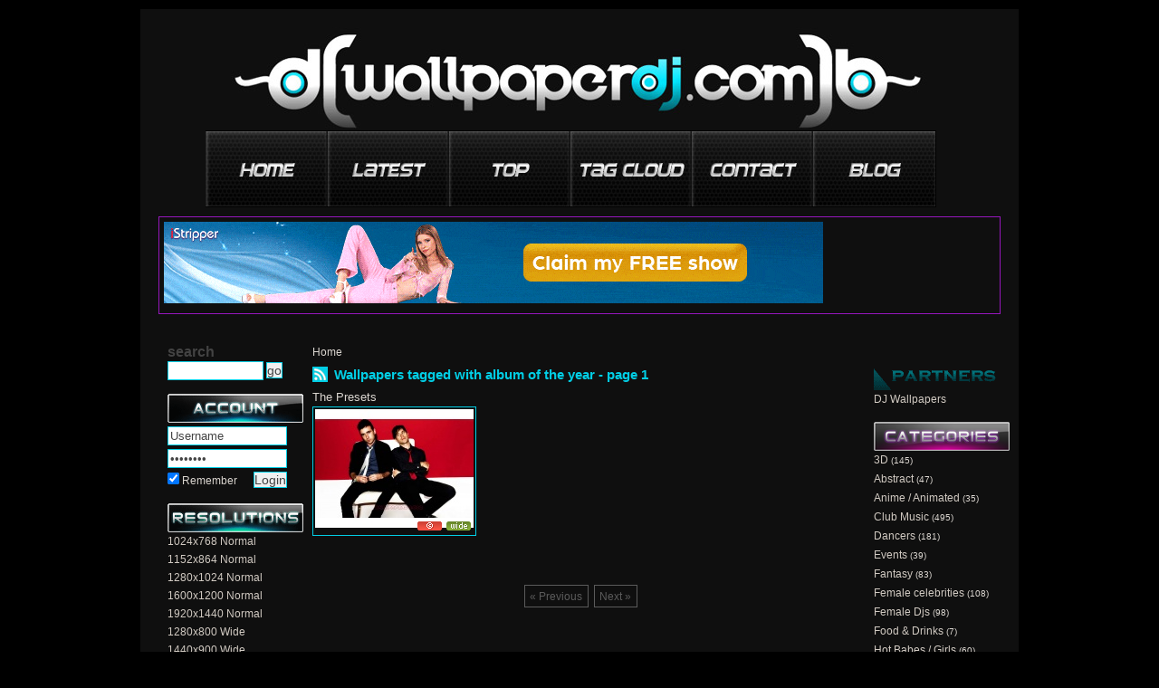

--- FILE ---
content_type: text/html; charset=utf-8;
request_url: https://wallpaperdj.com/tag/album_of_the_year.html
body_size: 3271
content:
<!DOCTYPE html>
<html lang="en">
<!-- Microdata markup added by Google Structured Data Markup Helper. -->
<html xmlns="http://www.w3.org/1999/xhtml" xmlns:fb="http://www.facebook.com/2008/fbml">
<head>
<meta http-equiv="Content-Type" content="text/html; charset=utf-8" />

<title>Music Wallpapers tagged with album of the year</title>
<meta name="description" content="Music and dance wallpapers that where tagged with album of the year" />
<meta name="keywords" content="album of the year, wallpapers, music, dance, art, photo, freestyle, keyword, fashion, club" />
<meta name="distribution" content="Global" />
<link rel="shortcut icon" href="/templates/2011/images/favicon.ico" />
<meta name="rating" content="General" />
<meta name="author" content="Wallpaper Dj | Trance and Electronic Music wallpapers" />
<meta name="language" content="en-us" />
<meta name="robots" content="index,follow" />
<meta name="google-site-verification" content="aMS9tuAef35zg8w9gRMg7bR9KemscPWpBNUZv20YWYw" />
<meta property="og:title" content="Music Wallpapers tagged with album of the year"/>
<meta property="og:description" content="Music and dance wallpapers that where tagged with album of the year" />
<meta http-equiv="Content-Style-Type" content="text/css" />
<meta http-equiv="Content-Script-Type" content="text/javascript" />
<meta name="viewport" content="width=device-width, initial-scale=1, shrink-to-fit=no">
<meta http-equiv="Content-Security-Policy" content="upgrade-insecure-requests">
<link rel="alternate" href="/rss" type="application/rss+xml" title="Music Wallpapers tagged with album of the year RSS" id="gallery" />

<style type="text/css" media="all">body{background-color:#000000;color:#dbd6d0;}a:link,a:visited,a:hover{color:#dbd6d0;}a:hover{color:#04cce3;}.thumb a:hover,.wallpaper-thumb:hover{border:1px solid#04cce3;}.thumb_img{width:175px;height:131px;}h1{color:#02cee5;}.container_inside,.content{background-color:#0f0f0f;}.menu{background-color:#02cee5;border:1px solid#02cee5;}.menu a,.menu a:visited{color:#dbd6d0;}.menu a:hover{color:#dbd6d0;}.transMenu .items{border:1px solid#02cee5;}.left-panel,.right-panel{background-color:transparent;}.left-panel a:link,.left-panel a:visited,.right-panel a:link,.right-panel a:visited{color:#d1cac2;}.left-panel a:hover,.right-panel a:hover{color:#04cce3;}.transMenu .item.hover{background-color:#dbd6d0;}.input-text,.input-textarea,.input-text-short,.input-other,.button,.thumb a,.wallpaper-thumb{border:1px solid#02cee5;}.wallpaper-resolutions a:hover{background-color:#04cce3;color:#0f0f0f;}div#transmenu a:link,div#transmenu a:visited{color:#dbd6d0;background-color:#02cee5;}.transMenu .item{color:#dbd6d0;}.transMenu .item.hover{color:#dbd6d0;}.rss-back{background-color:#02cee5;}.logo-back{background-color:#02cee5;}ul.wallpapers li.wall{width:177px;height:186px;}.thumb_img{width:175px;height:131px;}</style>
<link rel="stylesheet" href="/templates/2011/style.css" type="text/css" />
<script type="text/javascript">
	var webPath = '/';
	var fullWebPath = 'https://wallpaperdj.com/';
	var MENU_BACKGROUND_COLOR = '#02cee5';
</script>


<script type="text/javascript" src="/js/mootools-1.2-core-yc.js"></script>
<script type="text/javascript" src="/js/mootools-1.2-more.js"></script>
<script type="text/javascript" src="/js/xmlhttprequest.js"></script>
<script type="text/javascript" src="/js/lazysizes.min.js" async=""></script>
<script type="text/javascript" src="/js/rating.js"></script>
<script type="text/javascript" src="/js/global.js"></script>
<script src="https://ajax.googleapis.com/ajax/libs/jquery/3.3.1/jquery.min.js"></script>
<script type="text/javascript" src="/js/behavior.js"></script>
<!--[if IE 6]><link rel="stylesheet" type="text/css" href="/templates/2011/ie6.css" media="screen" /><![endif]-->
<!--[if IE]><link rel="stylesheet" type="text/css" href="/templates/2011/ie.css" media="screen" /><![endif]-->
<script type="text/javascript">
var siteErrors= '';
var siteSuccess= '';
var siteNotices= '';
</script>

<script src="/js/roar.js" type="text/javascript" charset="utf-8"></script>
<link rel="stylesheet" href="/js/roar.css" type="text/css" />
<script src="/js/textboxlist.js" type="text/javascript" charset="utf-8"></script>
<script src="/js/facebooklist.js" type="text/javascript" charset="utf-8"></script>



</head>
<body itemscope itemtype="https://schema.org/WebPage">
<meta itemprop="name" content="Music Wallpapers tagged with album of the year" />
<meta itemprop="description" content="Music and dance wallpapers that where tagged with album of the year" />
<body>

<div id="notifyBox" style="display:none;">
	<div id="errors"></div>
	<div id="success"></div>
	<div id="notices"></div>
	<div class="drawerDown"></div>
</div>

<div id="body">
  <div class="top-header"></div>
  <div class="container" id="container">
    <div class="container_right">
      <div class="container_inside">
        	<div id="ie_background"></div>
            
<div id="header">
	<div class="logo">
		<div class="logo-back">
			<a href="/" title="Wallpaper Dj | Trance and Electronic Music wallpapers"><span class="logo-img" title="Wallpaper Dj | Trance and Electronic Music wallpapers"></span></a>
		</div>
		<a href="/" title="Wallpaper Dj | Trance and Electronic Music wallpapers"><span class="logo-text">Wallpaper Dj | Trance and Electronic Music wallpapers</span></a>
				
        
	</div>
    	
		<div id="holder">
    
    	<ul id="menu">
        	
            <li id="button01"><a href="/" title="home"><img src="images/0015_nav_btn01.png" width="134" height="99" alt="home" /></a></li>
            <li id="button02"><a href="/latest_wallpapers.html" title="new wallpapers"><img src="images/0015_nav_btn02.png" width="134" height="99" alt="new wallpapers" /></a></li>
            <li id="button03"><a href="/top_wallpapers.html" title="top wallpapers"><img src="images/0015_nav_btn03.png" width="134" height="99" alt="top view wallpapers" /></a></li>
            <li id="button04"><a href="/tag-cloud.html" title="tag cloud"><img src="images/0015_nav_btn04.png" width="134" height="99" alt="tag cloud" /></a></li>
            <li id="button05"><a href="/contact.html" title="contact page"><img src="images/0015_nav_btn05.png" width="134" height="99" alt="contact page" /></a></li>
			<li id="button06"><a href="/top_view_wallpapers.html" title="top dj"><img src="images/0015_nav_btn06.png" width="134" height="99" alt="top dj" /></a></li>
            
        </ul>
    	
    </div>
 	
	<div class="top-menu-ads">	
	<a href="https://slkmis.com/?p=28&s=61193&pp=91&v=0" target="_blank" rel="follow"> <img src="//b.lksbnrs.com/12397.gif" alt="hot girl striptease sexy nude poledance desktop stripper" height="90" width="728"> </a>

	</div>
		



            <div class="content_background"> <br />
<div id="left-panel" class="left-panel">
    <div class="side-header">search</div>
<ul class="side-panel">	
<li>

<script type="text/javascript">
<!--
function searchSubmit(obj)
{
    obj.q.value = obj.q.value.replace('?', '');
    window.location = obj.action + '?q='+encodeURIComponent(obj.q.value)+'';
    return false;
}
-->
</script>

<form name="searchForm" action="/search.html" method="get" onsubmit="return searchSubmit(this);">
    <input name="q" class="input-text" style="width:100px; margin-right:3px;" /><input type="submit" class="button" value="go" />
</form>
</li>
</ul>


<div class="side-header9">login</div>

<ul class="side-panel">	
    <li>
    <form name="loginBox" action="/login.html" method="post">
        
            <ul>
                <li><input class="input-text small" type="text" name="username" id="loginUsername" value="Username" /></li>
                <li><input class="input-text small" type="password" name="password" value="Password" id="loginPassword" /></li>
                <li>
                    <div style="float:left; width:80px;">
                        <input type="checkbox" name="remember_me" id="remember_me_right" value="1" checked="checked" />
                        <label class="label-author" for="remember_me_right">Remember</label>
                    </div>
                    <input type="submit" class="button" name="login" style="float:right; margin-right:8px;" value="Login" />
                </li>
            </ul>
       
    </form>
    	<div class="reset"></div>
    </li>
</ul>


<div class="side-header3">resolutions</div>
<ul class="side-panel categories">	
            	        	        	        	        <li><a href="/1024x768-wallpapers-r.html">1024x768 Normal</a>
	        
	        </li>
      	            	        	        	        	        <li><a href="/1152x864-wallpapers-r.html">1152x864 Normal</a>
	        
	        </li>
      	            	        	        	        	        <li><a href="/1280x1024-wallpapers-r.html">1280x1024 Normal</a>
	        
	        </li>
      	            	        	        	        	        <li><a href="/1600x1200-wallpapers-r.html">1600x1200 Normal</a>
	        
	        </li>
      	            	        	        	        	        <li><a href="/1920x1440-wallpapers-r.html">1920x1440 Normal</a>
	        
	        </li>
      	            	        	        	        	            	            	            
	        	        <li><a href="/1280x800_wide-wallpapers-r.html">1280x800 Wide</a>
	        
	        </li>
      	            	        	        	        	            	            	            
	        	        <li><a href="/1440x900_wide-wallpapers-r.html">1440x900 Wide</a>
	        
	        </li>
      	            	        	        	        	            	            	            
	        	        <li><a href="/1680x1050_wide-wallpapers-r.html">1680x1050 Wide</a>
	        
	        </li>
      	            	        	        	        	            	            	            
	        	        <li><a href="/1920x1200_wide-wallpapers-r.html">1920x1200 Wide</a>
	        
	        </li>
      	            	        	        	        	            	            	            
	        	        <li><a href="/2560x1600_wide-wallpapers-r.html">2560x1600 Wide</a>
	        
	        </li>
      	            	        	        	        	            	            	            
	        	        <li><a href="/1280x720_hd-wallpapers-r.html">1280x720 HD</a>
	        
	        </li>
      	            	        	        	        	            	            	            
	        	        <li><a href="/1366x768_hd-wallpapers-r.html">1366x768 HD</a>
	        
	        </li>
      	            	        	        	        	            	            	            
	        	        <li><a href="/1600x900_hd-wallpapers-r.html">1600x900 HD</a>
	        
	        </li>
      	            	        	        	        	            	            	            
	        	        <li><a href="/1920x1080_hd-wallpapers-r.html">1920x1080 HD</a>
	        
	        </li>
      	    	
	

</ul>	

</div>

			              <div class="content" id="content">
                <div class="breadCrumbs"><a href="/" title="Home">Home</a></div>
                                    
                				<div class="rss-back"><a href="/rss/tag/album_of_the_year" title="Wallpapers tagged with album of the year RSS"><span class="rss-image" title="Wallpapers tagged with album of the year RSS"></span></a></div><h1 style="width:560px;">Wallpapers tagged with album of the year - page 1</h1>

<ul class="wallpapers">

	<li class="wall" >
	<div class="item_title">
		<a href="/the_presets-wallpapers.html">The Presets</a>
	</div>
		<div class="thumb"><a href="/the_presets-wallpapers.html"><img src="/thumbs/the_presets-t1.jpg" width="270" height="203" alt="The Presets"  class="thumb_img" /><span class="mini-tags"><span class="tag-wide tips" title="The Presets :: Wide Wallpaper"></span><span class="tag-author tips" title="The Presets :: Original Wallpaper"></span></span></a></div>
	    <div style="float:right;"> 
                </div>
</li>	
<li class="reset"></li>
</ul>
<div class="reset"></div>

<div class="pagination"><span class="disabled">&#171; Previous</span><span class="disabled">Next &#187;</span></div>

<div class="reset"></div>				<br class="reset" clear="all" />
                 </div>
              <br />

<div class="right-panel">
	

<div class="side-header10">partners</div>
<ul class="side-panel">



            <li><a target="_blank"  href="http://wallpaperdj.us" title="DJ Wallpapers">DJ Wallpapers</a></li>
    </ul>


<div class="side-header6">categories</div>
        <ul class="side-panel categories">
                                                                                                                                                                <li style="padding-left:0px;"><a href="/3d-desktop-wallpapers.html">3D</a> <small>(145)</small></li>                                                                                                                                                                                                                                                                                                                                                                                                                                                                                                                                                                                                    <li style="padding-left:0px;"><a href="/abstract-desktop-wallpapers.html">Abstract</a> <small>(47)</small></li>                                                                                                                                                                                                                                                                                                                                                                                                                                                                                                                                                                                        <li style="padding-left:0px;"><a href="/anime___animated-desktop-wallpapers.html">Anime / Animated</a> <small>(35)</small></li>                                                                                                                                                                                                                                                                                                                    <li style="padding-left:0px;"><a href="/club_music-desktop-wallpapers.html">Club Music</a> <small>(495)</small></li>                                                                                                                                                                            <li style="padding-left:0px;"><a href="/dancers-desktop-wallpapers.html">Dancers</a> <small>(181)</small></li>                                                                                                                                                                            <li style="padding-left:0px;"><a href="/events-desktop-wallpapers.html">Events</a> <small>(39)</small></li>                                                                                                                                                                            <li style="padding-left:0px;"><a href="/fantasy-desktop-wallpapers.html">Fantasy</a> <small>(83)</small></li>                                                                                                                                                                            <li style="padding-left:0px;"><a href="/female_celebrities-desktop-wallpapers.html">Female celebrities</a> <small>(108)</small></li>                                                                                                                                                                                                                                                                                                                    <li style="padding-left:0px;"><a href="/female_djs-desktop-wallpapers.html">Female Djs</a> <small>(98)</small></li>                                                                                                                                                                            <li style="padding-left:0px;"><a href="/food__drinks-desktop-wallpapers.html">Food & Drinks</a> <small>(7)</small></li>                                                                                                                                                                                                                                                                    <li style="padding-left:0px;"><a href="/hot_babes_girls-desktop-wallpapers.html">Hot Babes / Girls</a> <small>(60)</small></li>                                                                                                                                                                                                                                                                    <li style="padding-left:0px;"><a href="/music_related-desktop-wallpapers.html">Music Related</a> <small>(984)</small></li>                                                                                                                                                                                                                                                                    <li style="padding-left:0px;"><a href="/photography-desktop-wallpapers.html">Photography</a> <small>(173)</small></li>                                                                                                                                                                                                                                                                                                                                                                                                                                                                                                                                                                                                    <li style="padding-left:0px;"><a href="/pop__dance_music-desktop-wallpapers.html">Pop & Dance Music</a> <small>(29)</small></li>                                                                                                                                                                            <li style="padding-left:0px;"><a href="/rock_music-desktop-wallpapers.html">Rock Music</a> <small>(29)</small></li>                           
 </ul>
    


</div>
              <div class="reset"></div>
              <br class="reset" clear="all" />
            </div>
        	<div class="reset"></div>
        	
	<a href="https://wallpaperdj.com/disclaimer.html"><h3>Disclaimer</h3></a>
<div class="main_foot"> | Ambiental | <em>Trance</em> | Rave music | <b>Breakbeat</b> | Techno | <em>Electro</em> | Hardcore/Hard dance | Disco | Chiptune | Electronic rock | Industrial | Downtempo | UK garage |</div>
<div id="footer">
	
</div>


<!-- Global site tag (gtag.js) - Google Analytics -->
<script async src="https://www.googletagmanager.com/gtag/js?id=UA-5468302-1"></script>
<script>
  window.dataLayer = window.dataLayer || [];
  function gtag(){dataLayer.push(arguments);}
  gtag('js', new Date());

  gtag('config', 'UA-5468302-1');
</script>


 
        </div>
      <div class="container_right_ie"></div>
    </div>
  </div>
  <div class="bottom-footer"></div>
</div>

</body>
</html>

--- FILE ---
content_type: text/css
request_url: https://wallpaperdj.com/templates/2011/style.css
body_size: 3999
content:
.thumb em,address { font-style: normal } h1,h2 { float: left; padding: 0; border: 0 } .wallinfov ul,ol,ul,ul.wallTags li { list-style: none } .left-panel a:hover,.left-panel a:link,.left-panel a:visited,.logo-text,.pagination a,.right-panel a:hover,.right-panel a:link,.right-panel a:visited,:visited,a.button,a:hover,a:link,a:visited,ftop:link { text-decoration: none } #category-auto ul li,#tags-auto ul li,ul#menu,ul.holder li { list-style-type: none } code,fieldset legend,h3,h4,h5,h6,pre { font-size: 1em } blockquote,body,form,h3,h4,h5,h6,html,input,li,ol,p,pre,ul { margin: 0; padding: 0; border: 0 } body { font-family: Arial,Helvetica,Verdana; font-size: 12px; line-height: 20px; } :active,:focus { outline: 0 } img { border: 0 } h1 { font-size: 15px; margin: 5px 0 } h2 { font-size: 14px; color: #a7027b; width: 270px; margin: 20px 0 0 } .side-header,.top_banners a { font-size: 16px; font-weight: 700; color: #434343 } .side-header10,.side-header2,.side-header3,.side-header5,.side-header6,.side-header9 { font-size: 0; padding: 0 0 0 10px; width: 150px; height: 32px; line-height: 32px } .side-header2 { background: url(images/advertisments.png) left no-repeat } .side-header3 { background: url(images/resolutions.png) left no-repeat } .side-header5 { background: url(images/friends.png) left no-repeat } .side-header6 { background: url(images/categories1.png) left no-repeat } .side-header9 { background: url(images/account.png) left no-repeat } .side-header10 { background: url(images/partners.png) left no-repeat } .header_subtab { width: 930px; height: 126px; clear: both; background: url(images/bnk.png) left no-repeat } p.banner728x90 { clear: both; margin: auto; float: left; text-align: left; padding: 5px 5px 0 0 } .social_bookmarking { width: 180px; height: 80px; float: right; padding: 10px 0 0 10px; background-color: transparent } #advertise_top { float: left; margin: 0 } .top_banners { border: 0 solid #eee; float: left; margin-left: 3px; padding: 1px } .top_banners a { color: #666; font-size: 12px; height: 142px; line-height: 480%; display: block; width: 190px; text-align: center } .top_banners a:hover { color: #333 } .single_mwall { float: left; margin: 0 11px 5px 0 } .single_wall { border: 0 solid #9a27c4; position: relative; padding: 4px; margin-top: 2px } .prevnext { position: relative; margin-top: 5px } .next,.right { float: right } .prev { float: left; width: 47px } .next span,.prev span { display: none; font-weight: 400 } .next a:hover span,.next:hover span,.prev a:hover span,.prev:hover span { background: #fff; border: 1px solid #ddd; display: block; bottom: 0; visibility: visible; padding: 4px; position: absolute; cursor: pointer } #errors,.comments .comment_count,.comments a,.credits span,.fieldError,.pagination span.selected,.tool-title,a.button { font-weight: 700 } .prev a:hover span,.prev:hover span { left: -68px; top: -300 } .next a:hover span,.next:hover span { right: -68px; z-index: 999 } .wallinfo { border-bottom: 1px solid #bf25c5; margin: 2px 0 25px; padding: 4px; color: #efefef } .wallinfov ul { font-size: 11px; text-align: left; width: 500px; margin: 0!important; padding: 0 0 4px!important } .wallinfov ul li:first-child { border: 0; padding-left: 0!important } .wallinfov ul li { background: 0 0; border-left: 1px solid #ccc; display: inline; list-style: none; text-align: center; margin: 0; padding: 0 4px 0 8px } span.lastmodified { display: block; font-size: 11px; font-style: italic; text-align: right; margin: 16px 0 4px; padding: 4px } ul.wallTags,ul.wallTags li { display: inline } #footer,.mytable td,.pagination,ul.wallTags li { text-align: center } .credits div { border-bottom: 1px solid #d1d1d1; padding: 4px } .credits span { padding: 0 24px 0 0 } ul.wallTags li { margin: 0; padding: 0 14px 0 0 } .top-header { width: 980px; height: 10px; background: url(images/header-back.png) no-repeat } .bottom-footer { width: 980px; height: 20px; background: url(images/footer-back.png) no-repeat } #body { margin: 0 auto; width: 980px; position: relative } .container { width: 980px; background: url(images/container-back_left.png) repeat-y } .container_right { width: 980px; background: url(images/container-back_right.png) top right repeat-y } .container_right_ie { display: none } .container_inside { width: 930px; margin: 0 5px; padding: 20px } .content_background { float: left; width: 930px } .content_top_ads { height: 25px } ul#menu { position: absolute; top: 130px; left: 75px; width: 807px; height: 99px; background-image: url(images/0015_nav_background.jpg); background-repeat: no-repeat; background-position: bottom; padding-left: 4px } ul#menu li,ul#menu li a { display: block; float: left; width: 134px; height: 99px; text-indent: -9999px } .left-panel,.right-panel { width: 140px; padding: 7px 0 7px 10px; -moz-border-radius: 10px; -webkit-border-radius: 10px; float: left } ul#menu li#button01 a:hover,ul#menu li#button01.selected { background-image: url(/images/0015_nav_btn01.png) } ul#menu li#button02 a:hover,ul#menu li#button02.selected { background-image: url(/images/0015_nav_btn02.png) } ul#menu li#button03 a:hover,ul#menu li#button03.selected { background-image: url(/images/0015_nav_btn03.png) } ul#menu li#button04 a:hover,ul#menu li#button04.selected { background-image: url(/images/0015_nav_btn04.png) } ul#menu li#button05 a:hover,ul#menu li#button05.selected { background-image: url(/images/0015_nav_btn05.png) } .left-panel { position: relative } .pagination a:active,.pagination a:hover,.pagination span.selected { border: 1px solid #9617bd; background-color: #e8f1fa; color: #424242 } .content { float: left; width: 610px!important; padding: 7px 0 7px 20px } .content-text { float: left; width: 590px!important } ul.wallpapers { clear: both; float: left; width: 604px } ul.wallpapers li.wall { display: block; float: left; margin-right: 24px; margin-bottom: 10px } ul.wallpapers li.wall a,ul.wallpapers li.wall a:visited { float: left; text-decoration: none } .input-text,.input-textarea { color: #444; padding: 2px; width: 350px } .input-textarea { height: 31px } .input-other,.input-text-short { color: #444; padding: 2px; width: 250px } .input-other { width: 357px } .button { background-color: #f0f0f0; color: #444; font-size: 14px; cursor: pointer } .pagination { clear: both; display: block; margin: 20px auto 5px; width: 550px; padding: 4px 17px 4px 0; color: #313031 } .pagination a,.pagination span.disabled,.pagination span.selected { padding: 5px 6px 4px 5px; margin: 0 3px } .pagination a { color: #424242; border: 1px solid #9617bd } .pagination span.disabled { border: 1px solid #ccc; color: #ccc } .logo { margin: 0!important; padding: 0!important; line-height: 0; height: 189px!important; display: block } .logo-back,.logo-text { margin-top: 0; float: center } .logo-back { width: 0; height: 0 } .logo-text { font-size: 0; line-height: 0; cursor: pointer; margin-left: 0 } .logo-img { display: block; float: center; width: 928px; cursor: pointer; height: 120px; background: url(images/header.jpg) no-repeat } .main_foot,.main_title { height: 28px; line-height: 25px; margin: 0 2px 0 0; padding: 0 0 0 6px; float: left } .main_title { width: 590px; background: url(images/titles_bg.gif) center no-repeat; font-size: 14px; color: #fff } .main_foot { width: 930px; background: url(images/titles_bg2.gif) center no-repeat; font-size: 12px; color: #a4a3a6 } .wallpaper-thumb { display: block; float: left; width: 270px; padding: 2px } .wallpaper-separator { float: left; width: 2px; height: 207px; border-right: 1px solid #b80187; margin-left: 2px } .wallpaper-ads-right { float: right; width: 300px; height: 250px; margin-top: 0; margin-right: 5px } .wallpaper-resolutions { float: left; width: 590px; font-size: 13px; margin-bottom: 5px; border-bottom: 1px solid #eee; padding-bottom: 20px } .wallpaper-resolutions span { display: block; float: left; width: 110px; font-weight: 700; clear: left } #formComment,.comments,.modules li,.reset,.wallpaper-2ads,form ul li { clear: both } .wallpaper-resolutions a,.wallpaper-resolutions a:visited { margin-left: 10px } .wallpaper-2ads-separator { float: left; width: 590px; height: 0; border-top: 1px solid #b80187; margin-top: 5px; margin-bottom: 10px } .sIFR-replaced { z-index: 0 } .reset { height: 0; line-height: 0; font-size: 1px } .side-panel { margin-bottom: 15px } .rss,.rss-back { margin: 6px 7px 0 0; float: left } #ie_background,.thumb em { display: none } .rss-back { width: 17px; height: 17px } .rss-image { background: url(images/rss.png) no-repeat; width: 16px; height: 16px; cursor: pointer } #footer { padding: 50px 0 0 } .categories ul li { padding-left: 10px } .categories a.selected { color: #f60 } form ul li { margin: 4px 0 } .rss-image,a.button,form label { display: block; float: left } form label { width: 150px } .label-author { width: auto; float: none; display: inline } .top-menu-ads { float: left; margin-top: 20px; margin-bottom: 5px; width: 918px; padding: 5px; border: 1px solid #9617bd } .top-menu-ads2 { float: left; left: -5px; margin-top: 2px; margin-bottom: 2px; width: 918px; padding: 2px } .mytable { width: 100% } .mytable td { border-top: 1px solid #a1c5e5; border-left: 1px solid #a1c5e5; padding: 5px; line-height: normal } #createAuthor,#selectAuthor { float: left; width: 500px } option.categorySub { font-size: 10px; display: block } .attention { background: url(images/attention.png) no-repeat; width: 8px; height: 24px; display: inline; margin-left: 10px } .comments li,form input,form select { border: 1px solid #ccc } .icon-space { margin-left: 5px } .row_odd { background-color: #f1f1f1 } a.button { background-color: #e5ecf4; border: 1px solid #428ea3; color: #428ea3; cursor: pointer; padding: 2px 5px } .button:hover { color: #fff; background-color: #428ea3; border: 1px solid #e5ecf4 } .button img { margin: 0 3px -3px 0!important; padding: 0; border: 0; width: 16px; height: 16px } .data { width: 550px } .data th { text-align: left; background-color: #e8e8e8 } .sortable .row_odd { background-color: transparent } .sortable tr td { border-bottom: 1px solid #ccc } .small { width: 126px } .comments { margin: 0 10px 0 0 } .comments li { padding: 10px; margin: 5px 0; clear: both; display: block } #errors,#success,.thumb a { padding: 2px; margin-bottom: 5px } .comments .comment_count { display: inline; font-size: 18px; color: #ccc; z-index: 0 } .comments .comment_odd .comment_count { top: 10px; left: 5px } .comments .comment_even .comment_count { top: 10px; right: 5px } #errors { font-size: 14px } .themes_input { float: left; width: 94px; margin-bottom: 3px; margin-right: 10px } .themes_example { float: left; width: 20px; height: 20px; border: 1px solid #000 } .thumb em { color: #000; padding: 0 3px; position: absolute; bottom: 10px; left: -5px } .thumb a:hover em { background: url(images/orange-gradient.gif) repeat-y #ffdb01; border: 1px solid #999; border-left-color: #888; display: block } .views { float: left; width: 16px; height: 16px } .thumb a { display: block; margin-bottom: 2px; position: relative; z-index: 1 } .mini-tags span { float: right; width: 27px; height: 10px; display: block; margin-left: 5px } .mini-tags { position: absolute; right: 5px; bottom: 5px } .tag-author { background: url(images/tag-author.png) no-repeat } .tag-hd { background: url(images/tag-hd.png) no-repeat } .tag-wide { background: url(images/tag-wide.png) no-repeat } .tool-tip { color: #fff; width: 139px; z-index: 13000 } .tool-title { font-size: 11px; margin: 0!important; color: #9fd4ff; padding: 4px 4px 0; background: url(images/bubble.png) top left } .block295px,.block590px { margin-right: 3px; display: block; margin-top: 5px; float: left } .tool-text { font-size: 11px; padding: 0 4px 4px; background: url(images/bubble.png) bottom right } .categoryList li.wall,ul.holder { height: auto!important } .block295px { width: 292px } .block295px,.modules,.tipsClass,fieldset { border: 1px solid #ccc } .block590px { width: 590px } .block295px h1,.block590px h1 { display: block!important; width: 282px; padding: 5px 0 0; margin-top: 0 } .block590px h1 { width: 550px } .block295px .block_data,.block590px .block_data { margin: 0 5px } .modules { border-bottom: 0!important } #notifyBox,.modules li { border-bottom: 1px solid #ccc } .full { width: 98% } .half { width: 48% } .modules li { display: block } #notifyBox,.modules li.odd { background-color: #f1f1f0 } .modules li:hover { background-color: #ddd } .modules .actions,.modules .title { float: left; display: block; padding: 2px 5px } .modules .actions { float: right } ol.modules li { list-style: decimal; display: block } #notifyBox { position: fixed; top: 0; left: 0; width: 100%; opacity: .9; padding: .3em .5em; z-index: 20000 } .drawerDown,.drawerRight { cursor: pointer; position: absolute } .drawerDown { background: url(images/small_arrow_down.png) no-repeat; bottom: -4px; left: 50%; width: 5px; height: 3px } .drawerRight { background: url(images/small_arrow_right.png) no-repeat; width: 3px; height: 5px; right: -3px; top: 50% } .tipsClass { padding: .3em; background-color: #f1f1f0; z-index: 19999; -moz-border-radius: 5px } #notices { padding: 2px; margin-bottom: 5px } .auto-input { width: auto; margin: 0 4px } .inline { display: inline; width: auto; float: none } fieldset { margin: 0 1em 0 0; padding: 5px 10px } .addFileInput { margin-top: 5px } .fieldError { display: inline; color: #900 } form ol,form ol li.input-text input,ul.holder li.bit-box,ul.holder li.bit-input input { font: 11px "Lucida Grande",Verdana } ul.holder { margin: 0; border: 1px solid #999; overflow: hidden; padding: 4px 5px 0 } * html ul.holder { padding-bottom: 2px } ul.holder li { float: left; clear: none!important; margin: 0 5px 4px 0 } ul.holder li.bit-box { -moz-border-radius: 6px; -webkit-border-radius: 6px; border-radius: 6px; border: 1px solid #cad8f3; background: #3f3f3f; padding: 1px 5px 2px } ul.holder li.bit-input input,ul.tags { border: 0; float: left!important; display: inline!important } ul.holder li.bit-input input { margin: 0; outline: 0; padding: 3px 0 2px; width: 150px } ul.holder li.bit-input input.smallinput { width: 20px } form ol { margin: 0; padding: 0 } form ol li.input-text { margin-bottom: 10px; list-style-type: none; border-bottom: 1px dotted #999; padding-bottom: 10px } form ol li.input-text label { font-weight: 700; cursor: pointer; display: block; font-size: 13px; margin-bottom: 10px } form ol li.input-text input { width: 500px; padding: 5px 5px 6px; border: 1px solid #999 } form ul.holder { width: 400px } ul.holder li.bit-hover { background: #000; border: 1px solid #6d95e0 } ul.holder li.bit-box-focus { border-color: #598bec; background: #598bec; color: #fff } ul.holder li.bit-box a.closebutton { position: absolute; right: 4px; top: 5px; display: block; width: 7px; height: 7px; font-size: 1px; background: url(images/close.gif) } #category-auto,#tags-auto { width: 412px; z-index: 1000; display: none; position: absolute; background: #000 } ul.holder li.bit-box a.closebutton:hover { background-position: 7px } ul.holder li.bit-box-focus a.closebutton,ul.holder li.bit-box-focus a.closebutton:hover { background-position: bottom } #category-list ul.holder li.bit-box,#tags-list ul.holder li.bit-box { padding-right: 15px; position: relative } #category-auto .default,#category-auto ul li,#tags-auto .default,#tags-auto ul li { padding: 5px 7px; border: 1px solid #ccc; border-width: 0 1px 1px } #category-auto ul,#tags-auto ul { display: none; margin: 0; padding: 0 } #category-auto ul li,#tags-auto ul li { padding: 5px 12px; margin: 0; font: 11px "Lucida Grande",Verdana } #category-auto ul li em,#tags-auto ul li em { font-weight: 700; font-style: normal; background: #ccc } #category-auto ul li.auto-focus,#tags-auto ul li.auto-focus { background: #9b1bbb; color: #fff } #category-auto ul li.auto-focus em,#tags-auto ul li.auto-focus em,.thumb em { background: 0 0 } #demo ul.holder li.bit-input input { padding: 2px 0 1px; border: 1px solid #999 } #add a { color: #666 } #add-test { width: 100px; padding: 2px } .add-box { clear: both; margin-bottom: .5em } ul.tags { width: 500px!important } .disabled { border: 1px solid #900; opacity: .4; color: #900 } .warning { color: #900; font-weight: 700 } li.wall,li.wall h2 { font-size: 13px; font-weight: 400 } li.wall h2 { float: left; width: auto; font-size: 15px; color: #9617bd } .myinfo { width: 0; height: 0; visibility: hidden } #fbsticker { background: #fff; border: 1px solid #ddd; border-radius: 9px; -moz-border-radius: 9px; -webkit-border-radius: 9px; -moz-box-shadow: inset 0 0 3px #333; -webkit-box-shadow: inset 0 0 3px #333; box-shadow: inner 0 0 3px #333; padding: 12px 14px; width: 300px; position: fixed; bottom: 6px; right: 6px; display: none; z-index: 3 } .search_bg { width: 150px; height: 28px; padding: 6px 0 0 5px; margin: 0 0 10px; background: url(images/search_bg.gif) center no-repeat } input.button-search { background: 0 0; border: 0; float: left; color: #a9a6a6; cursor: pointer; padding: 1px 0 0 3px } .col-search input { font-size: 11px } .sort-handle { float: left; margin-right: 5px } .itemsForm li { float: left; clear: none } .item_date { clear: both } .listStyle li.wall { clear: both; width: 100%!important; height: auto!important } .listStyle .item_title { float: left; width: 185px } .listStyle .item_date { float: left; width: 135px; clear: none } .listStyle .thumb { float: left; width: 180px } .listStyle .thumb img { height: 80px; width: auto } .listStyle .thumb:hover { -webkit-transform: translate(3em,0) scale(1.25) rotate(-2deg); -webkit-transition: all .5s ease-in-out; -moz-transform: scale(1.25) rotate(-2deg); -moz-transition: all .5s ease-in-out; transform: scale(1.25) rotate(-2deg) } .listStyle li:nth-child(even) { background: #fff } .listStyle li:nth-child(odd) { background: #535252 } ul.share-buttons { list-style: none; padding: 0 } ul.share-buttons li { display: inline }

--- FILE ---
content_type: application/javascript
request_url: https://wallpaperdj.com/js/textboxlist.js
body_size: 1305
content:
Element.implement({getCaretPosition:function(){if(this.createTextRange){var e=document.selection.createRange().duplicate();e.moveEnd("character",this.value.length);if(e.text==="")return this.value.length;return this.value.lastIndexOf(e.text)}else return this.selectionStart}});var ResizableTextbox=new Class({Implements:Options,options:{min:5,max:500,step:7},initialize:function(e,t){var n=this;this.setOptions(t);this.el=$(e);this.width=this.el.offsetWidth;this.el.addEvents({keydown:function(){this.store("rt-value",this.get("value").length)},keyup:function(){var e=n.options.step*this.get("value").length;if(e<=n.options.min)e=n.width;if(!(this.get("value").length==this.retrieve("rt-value")||e<=n.options.min||e>=n.options.max))this.setStyle("width",e)}})}});var TextboxList=new Class({Implements:[Events,Options],options:{resizable:{},className:"bit",separator:"###",extrainputs:true,startinput:true,hideempty:true},initialize:function(e,t){this.setOptions(t);this.element=$(e).setStyle("display","none");this.bits=new Hash;this.events=new Hash;this.count=0;this.current=false;this.maininput=this.createInput({"class":"maininput"});this.holder=(new Element("ul",{"class":"holder",events:{click:function(e){e=(new Event(e)).stop();if(this.maininput!=this.current)this.focus(this.maininput)}.bind(this)}})).inject(this.element,"before").adopt(this.maininput);this.makeResizable(this.maininput);this.setEvents()},setEvents:function(){document.addEvent(Browser.Engine.trident?"keydown":"keypress",function(e){if(!this.current)return;if(this.current.retrieve("type")=="box"&&e.code==Event.Keys.backspace)(new Event(e)).stop()}.bind(this));document.addEvents({keyup:function(e){e=(new Event(e)).stop();if(!this.current)return;switch(e.code){case Event.Keys.left:return this.move("left");case Event.Keys.right:return this.move("right");case Event.Keys.backspace:return this.moveDispose()}}.bind(this),click:function(){this.fireEvent("onBlur").blur()}.bind(this)})},update:function(){this.element.set("value",this.bits.getValues().join(this.options.separator));return this},add:function(e,t){var n=this.options.className+"-"+this.count++;var r=this.createBox($pick(t,e),{id:n}).inject(this.current||this.maininput,"before");r.addEvent("click",function(e){e=(new Event(e)).stop();this.focus(r)}.bind(this));this.bits.set(n,e.id);if(this.options.extrainputs&&(this.options.startinput||r.getPrevious()))this.addSmallInput(r,"before");return r},addSmallInput:function(e,t){var n=this.createInput({"class":"smallinput"}).inject(e,t);n.store("small",true);this.makeResizable(n);if(this.options.hideempty)n.setStyle("display","none");return n},dispose:function(e){this.bits.erase(e.id);if(e.getPrevious().retrieve("small"))e.getPrevious().destroy();if(this.current==e)this.focus(e.getNext());if(e.retrieve("type")=="box")this.fireEvent("onBoxDispose",e);e.destroy();return this},focus:function(e,t){if(!this.current)this.fireEvent("onFocus",e);else if(this.current==e)return this;this.blur();e.addClass(this.options.className+"-"+e.retrieve("type")+"-focus");if(e.retrieve("small"))e.setStyle("display","block");if(e.retrieve("type")=="input"){this.fireEvent("onInputFocus",e);if(!t)this.callEvent(e.retrieve("input"),"focus")}else this.fireEvent("onBoxFocus",e);this.current=e;return this},blur:function(e){if(!this.current)return this;if(this.current.retrieve("type")=="input"){var t=this.current.retrieve("input");if(!e)this.callEvent(t,"blur");this.fireEvent("onInputBlur",t)}else this.fireEvent("onBoxBlur",this.current);if(this.current.retrieve("small")&&!t.get("value")&&this.options.hideempty)this.current.setStyle("display","none");this.current.removeClass(this.options.className+"-"+this.current.retrieve("type")+"-focus");this.current=false;return this},createBox:function(e,t){return(new Element("li",$extend(t,{"class":this.options.className+"-box"}))).set("html",e.name).store("type","box")},createInput:function(e){var t=new Element("li",{"class":this.options.className+"-input"});var n=new Element("input",$extend(e,{type:"text",autocomplete:"off",name:this.options.inputName,events:{click:function(e){e=(new Event(e)).stop()},focus:function(e){if(!this.isSelfEvent("focus"))this.focus(t,true)}.bind(this),blur:function(){if(!this.isSelfEvent("blur"))this.blur(true)}.bind(this),keydown:function(e){this.store("lastvalue",this.value).store("lastcaret",this.getCaretPosition())}}}));return t.store("type","input").store("input",n).adopt(n)},callEvent:function(e,t){this.events.set(t,e);e[t]()},isSelfEvent:function(e){return this.events.get(e)?!!this.events.erase(e):false},makeResizable:function(e){var t=e.retrieve("input");t.store("resizable",new ResizableTextbox(t,$extend(this.options.resizable,{min:t.offsetWidth,max:this.element.getStyle("width").toInt()})));return this},checkInput:function(){var e=this.current.retrieve("input");return!e.retrieve("lastvalue")||e.getCaretPosition()===0&&e.retrieve("lastcaret")===0},move:function(e){var t=this.current["get"+(e=="left"?"Previous":"Next")]();if(t&&(!this.current.retrieve("input")||this.checkInput()||e=="right"))this.focus(t);return this},moveDispose:function(){if(this.current.retrieve("type")=="box")return this.dispose(this.current);if(this.checkInput()&&this.bits.getKeys().length&&this.current.getPrevious())return this.focus(this.current.getPrevious())}})

--- FILE ---
content_type: application/javascript
request_url: https://wallpaperdj.com/js/behavior.js
body_size: 458
content:
function getAllChildren(e){return e.all?e.all:e.getElementsByTagName("*")}var Behaviour={list:new Array,register:function(e){Behaviour.list.push(e)},start:function(){Behaviour.addLoadEvent(function(){Behaviour.apply()})},apply:function(){for(h=0;sheet=Behaviour.list[h];h++){for(selector in sheet){list=$$(selector);if(!list){continue}for(i=0;element=list[i];i++){sheet[selector](element)}}}},addLoadEvent:function(e){var t=window.onload;if(typeof window.onload!="function"){window.onload=e}else{window.onload=function(){t();e()}}}};document.getElementsBySelector=function(e){if(!document.getElementsByTagName){return new Array}var t=e.split(" ");var n=new Array(document);for(var r=0;r<t.length;r++){token=t[r].replace(/^\s+/,"").replace(/\s+$/,"");if(token.indexOf("#")>-1){var i=token.split("#");var s=i[0];var o=i[1];var u=document.getElementById(o);if(s&&u.nodeName.toLowerCase()!=s){return new Array}n=new Array(u);continue}if(token.indexOf(".")>-1){var i=token.split(".");var s=i[0];var a=i[1];if(!s){s="*"}var f=new Array;var l=0;for(var c=0;c<n.length;c++){var h;if(s=="*"){h=getAllChildren(n[c])}else{h=n[c].getElementsByTagName(s)}for(var p=0;p<h.length;p++){f[l++]=h[p]}}n=new Array;var d=0;for(var v=0;v<f.length;v++){if(f[v].className&&f[v].className.match(new RegExp("\\b"+a+"\\b"))){n[d++]=f[v]}}continue}if(token.match(/^(\w*)\[(\w+)([=~\|\^\$\*]?)=?"?([^\]"]*)"?\]$/)){var s=RegExp.$1;var m=RegExp.$2;var g=RegExp.$3;var y=RegExp.$4;if(!s){s="*"}var f=new Array;var l=0;for(var c=0;c<n.length;c++){var h;if(s=="*"){h=getAllChildren(n[c])}else{h=n[c].getElementsByTagName(s)}for(var p=0;p<h.length;p++){f[l++]=h[p]}}n=new Array;var d=0;var b;switch(g){case"=":b=function(e){return e.getAttribute(m)==y};break;case"~":b=function(e){return e.getAttribute(m).match(new RegExp("\\b"+y+"\\b"))};break;case"|":b=function(e){return e.getAttribute(m).match(new RegExp("^"+y+"-?"))};break;case"^":b=function(e){return e.getAttribute(m).indexOf(y)==0};break;case"$":b=function(e){return e.getAttribute(m).lastIndexOf(y)==e.getAttribute(m).length-y.length};break;case"*":b=function(e){return e.getAttribute(m).indexOf(y)>-1};break;default:b=function(e){return e.getAttribute(m)}}n=new Array;var d=0;for(var v=0;v<f.length;v++){if(b(f[v])){n[d++]=f[v]}}continue}if(!n[0]){return}s=token;var f=new Array;var l=0;for(var c=0;c<n.length;c++){var h=n[c].getElementsByTagName(s);for(var p=0;p<h.length;p++){f[l++]=h[p]}}n=f}return n}

--- FILE ---
content_type: application/javascript
request_url: https://wallpaperdj.com/js/global.js
body_size: 1301
content:
function Puff(e,t){var n=$(e).effects();switch(t){case 0:n.start({height:[131,262],width:[175,350],top:[0,-65],left:[0,-87],opacity:[1,.2]});break;case 1:n.start({height:[200,100],width:[200,100],top:[-50,0],opacity:[0,1]});break;case 2:n.start({height:[100,0],width:[100,0],top:[0,50],opacity:[1,0]});break;case 3:n.start({height:[0,100],width:[0,100],top:[50,0],opacity:[0,1]});break}}function setError(e){var t=false;var n="";$("success").set("html","");$("errors").set("html","");if(e.errors!=""){n=e.errors;$("errors").set("html",n);$("notifyBox").set("styles",{"background-color":"red",color:"white","font-weight":"bold"});t=true}if(e.success!=""){n=e.success;$("success").set("html",n);if(t==false){$("notifyBox").set("styles",{color:"#215017","background-color":"#C0FFB2"})}}if(e.notices!=""){n=e.notices;$("notices").set("html",n)}else{$("notices").set("html","")}$("notifyBox").set("styles",{display:"block"});myFx.hide();if(n!=""){myFx.slideIn();(function(){myFx.slideOut()}).delay(2e3)}}var fx;var myFx;var mySlide;var oldSelected="-1";var myrules={".addFileInput":function(e){e.onclick=function(e){var t=new Element("li");var n=new Element("input",{type:"file",name:"filename[]","class":"input-other",size:"42"});n.inject(t);t.inject($("files"))}},".drawerDown":function(e){e.onclick=function(t){var n=new Fx.Slide(e.getParent().id,{duration:500,transition:Fx.Transitions.Pow.easeIn});n.toggle()}},".drawerRight":function(e){e.onclick=function(t){var n=new Fx.Slide(e.getParent().id,{duration:500,mode:"horizontal",transition:Fx.Transitions.Pow.easeIn});n.toggle()}},"#loginUsername":function(e){e.onblur=function(e){if(this.value=="")this.value="Username"};e.onfocus=function(e){if(this.value=="Username")this.value=""}},"#loginPassword":function(e){e.onblur=function(e){if(this.value=="")this.value="Password"};e.onfocus=function(e){if(this.value=="Password")this.value=""}},".cancelBtn":function(e){e.onclick=function(t){window.location=e.getParent().href}},".delete.confirm":function(e){e.onclick=function(t){var n="Are you sure you want to delete this?";if(e.get("title")!="")n=e.get("title");if(!confirm(n)){var t=(new Event(t)).stop();return}}},".thumb":function(e){e.onclick=function(e){}},"form.editForm":function(e){e.onsubmit=function(t){var t=(new Event(t)).stop();var n=e.get("id");var r=e.get("action");setError({errors:"",success:"",notices:"Save in progress..."});var i=(new Request({url:r,data:$(n).toQueryString()+"&from=js",method:"post",onComplete:function(e){setError({errors:"",success:e,notices:""});if(e.indexOf("succes")!=-1){if(typeof $(n).return_url!="undefined"){window.location=$(n).return_url.value}}}})).send()}},".showHide":function(e){try{e.onclick=function(t){var t=new Event(t);var n=e.id;if(e.tagName=="SELECT"){if(e.options[e.selectedIndex].className=="showHideOption"){if(oldSelected==e.selectedIndex){return false}oldSelected=e.selectedIndex}else{if(oldSelected>=0)if(e.options[oldSelected].className=="showHideOption"){oldSelected=e.selectedIndex}else{oldSelected=e.selectedIndex;return false}else{oldSelected=e.selectedIndex;return false}}}if($(n+"Div")){if(mySlide[n+"Div"]){if(e.type!="checkbox"){mySlide[n+"Div"].toggle();t.stop()}else{mySlide[n+"Div"].toggle()}}}}}catch(t){}},"#color_schemeAdd":function(e){e.onchange=function(t){var t=(new Event(t)).stop();if($("color_schemeAdd").value==""){$("color_schemeUpdate").getElements("input").each(function(e){e.value=""});return}var n=e.getProperty("id");var r=$("boxLoad");r.style.display="block";r.set("html","Loading...");var i=(new Request({url:webPath+"ajaxColorScheme.php",data:"color="+$("color_schemeAdd").value,method:"get",onComplete:function(e){$("color_schemeUpdate").set("html",e);r.style.display="none"}})).send()}}};window.addEvent("load",function(){try{var e=new Tips(".tips",{className:"tipsClass"});e.addEvent("show",function(e){e.fade(.9)});e.addEvent("hide",function(e){e.fade("out")});if(typeof window.startSWFUpload=="function"){startSWFUpload()}Behaviour.register(ratingAction);Behaviour.register(myrules);Behaviour.apply();myFx=(new Fx.Slide("notifyBox",{duration:500,transition:Fx.Transitions.Pow.easeIn})).hide();setError({errors:siteErrors,success:siteSuccess,notices:siteNotices})}catch(t){}});window.addEvent("domready",function(){var e=$("box");var t=$$(".showHide");mySlide=Array();if(Fx){if(Fx.Slide){for(i=0;i<t.length;i++){mySlide[t[i].id+"Div"]=new Fx.Slide(t[i].id+"Div");if($(t[i].id)){if($(t[i]).type!="checkbox"){mySlide[t[i].id+"Div"].hide()}else{if(t[i].checked==true){mySlide[t[i].id+"Div"].hide()}else{mySlide[t[i].id+"Div"].show()}}}}}}fx=new Fx.Elements($$("#box"),{duration:1e3,link:"chain",transition:Fx.Transitions.Quart.easeOut});if(typeof menu1!="undefined"){initTransMenu()}})

--- FILE ---
content_type: application/javascript
request_url: https://wallpaperdj.com/js/facebooklist.js
body_size: 1097
content:
var FacebookList=new Class({Extends:TextboxList,options:{onBoxDispose:function(e){this.autoFeed(JSON.decode(e.retrieve("text")))},onInputFocus:function(){this.autoShow()},onInputBlur:function(e){this.lastinput=e;this.blurhide=this.autoHide.delay(200,this)},autocomplete:{opacity:.8,maxresults:10,minchars:1}},initialize:function(e,t,n){this.parent(e,n);this.data=[];this.autoholder=$(t).setStyle("opacity",this.options.autocomplete.opacity);this.autoresults=this.autoholder.getElement("ul");var r=this.autoresults.getElements("li");r.each(function(e){this.add({id:e.get("value"),name:e.innerHTML})},this)},autoShow:function(e){this.autoholder.setStyle("display","block");this.autoholder.getChildren().setStyle("display","none");if(!e||!e.trim()||!e.length||e.length<this.options.autocomplete.minchars){this.autoholder.getElement(".default").setStyle("display","block");this.resultsshown=false}else{this.resultsshown=true;this.autoresults.setStyle("display","block").empty();this.autoresults.empty();this.data.filter(function(t){if(typeof t=="string"){if(t)t=JSON.decode(t).name;return t?t.test(e,"i"):false}else return false}).each(function(t,n){if(n>=this.options.autocomplete.maxresults)return;var r=this;var i=(new Element("li")).addEvents({mouseenter:function(){r.autoFocus(this)},click:function(e){(new Event(e)).stop();r.autoAdd(this)}}).set("html",this.autoHighlight(JSON.decode(t).name,e)).inject(this.autoresults);i.store("result",JSON.decode(t));if(n==0)this.autoFocus(i)},this)}return this},autoHighlight:function(e,t){if(typeof e!="undefined")return e.replace(new RegExp(t,"gi"),function(e){return"<em>"+e+"</em>"});else return""},autoHide:function(){this.resultsshown=false;this.autoholder.setStyle("display","none");return this},autoFocus:function(e){if(!e)return;if(this.autocurrent)this.autocurrent.removeClass("auto-focus");this.autocurrent=e.addClass("auto-focus");return this},autoMove:function(e){if(!this.resultsshown)return;if(typeof this.autocurrent=="undefined"){}else this.autoFocus(this.autocurrent["get"+(e=="up"?"Previous":"Next")]());return this},autoFeed:function(e){if(this.data.indexOf(Object.toJSON(e))==-1)this.data.include(Object.toJSON(e));return this},autoAdd:function(e){if(!e||!e.retrieve("result"))return;this.add(e.retrieve("result"));delete this.data[this.data.indexOf(Object.toJSON(e.retrieve("result")))];this.autoHide();var t=this.lastinput||this.current.retrieve("input");t.set("value","").focus();return this},createInput:function(e){var t=this.parent(e);var n=t.retrieve("input");n.addEvents({keydown:function(e){this.dosearch=false;switch((new Event(e)).code){case Event.Keys.up:return this.autoMove("up");case Event.Keys.down:return this.autoMove("down");case Event.Keys.enter:if(!this.autocurrent){var t=this;(new Request.JSON({url:webPath+this.options.fetchFile,onSuccess:function(e){if(e!=null&&e.length>0){e.each(function(e){t.autoFeed(e)}.bind(t));t.autoShow(n.value);t.autoAdd(t.autocurrent)}}})).get({action:"add",q:n.value});var r=new Event(e);r.stop();break}this.autoAdd(this.autocurrent);this.autocurrent=false;this.autoenter=true;break;case Event.Keys.esc:this.autoHide();if(this.current&&this.current.retrieve("input"))this.current.retrieve("input").set("value","");break;default:this.dosearch=true}}.bind(this),keyup:function(e){switch((new Event(e)).code){case Event.Keys.up:case Event.Keys.down:break;case Event.Keys.enter:break;default:if(typeof this.options.fetchFile!="undefined"){var t=this;(new Request.JSON({url:webPath+this.options.fetchFile,onSuccess:function(e){if(e!=null&&e.length>0){e.each(function(e){t.autoFeed(e)}.bind(t))}}})).get({q:n.value});this.autocurrent=false}if(this.dosearch)this.autoShow(n.value)}}.bind(this)});n.addEvent(Browser.Engine.trident?"keydown":"keypress",function(e){if(this.autoenter)(new Event(e)).stop();this.autoenter=false}.bind(this));return t},createBox:function(e,t){var n=this.parent(e,t);return n.addEvents({mouseenter:function(){this.addClass("bit-hover")},mouseleave:function(){this.removeClass("bit-hover")}}).adopt(new Element("a",{href:"#","class":"closebutton",events:{click:function(e){(new Event(e)).stop();if(!this.current)this.focus(this.maininput);this.dispose(n)}.bind(this)}})).store("text",Object.toJSON(e))},addSmallInput:function(e,t){var n=this.parent(e,t);var r=n.getChildren("input")[0].set("value",JSON.decode(e.retrieve("text")).id);return n}});var ext={toJSON:function(e){return JSON.encode(e)}};$extend(Object,ext)

--- FILE ---
content_type: application/javascript
request_url: https://wallpaperdj.com/js/xmlhttprequest.js
body_size: 1024
content:
function AttachEvent(obj,evt,fnc,useCapture){
	if (!useCapture) useCapture=false;
	if (obj.addEventListener){
		obj.addEventListener(evt,fnc,useCapture);
		return true;
	} else if (obj.attachEvent) return obj.attachEvent("on"+evt,fnc);
	else{
		MyAttachEvent(obj,evt,fnc);
		obj['on'+evt]=function(){ MyFireEvent(obj,evt) };
	}
} 

//The following are for browsers like NS4 or IE5Mac which don't support either
//attachEvent or addEventListener
function MyAttachEvent(obj,evt,fnc){
	if (!obj.myEvents) obj.myEvents={};
	if (!obj.myEvents[evt]) obj.myEvents[evt]=[];
	var evts = obj.myEvents[evt];
	evts[evts.length]=fnc;
}
function MyFireEvent(obj,evt){
	if (!obj || !obj.myEvents || !obj.myEvents[evt]) return;
	var evts = obj.myEvents[evt];
	for (var i=0,len=evts.length;i<len;i++) evts[i]();
}

function relTags() 
{
	if (document.getElementsByTagName) 
	{
		var anchors = document.getElementsByTagName( "a" );
		for (var loop = 0; loop < anchors.length; loop++) 
		{
			var anchor = anchors[loop];
			if (anchor.getAttribute("href") && anchor.getAttribute("rel") == "external") 
			{
				anchor.target = "_blank";
			}
			if (anchor.id.indexOf("star")!=-1)
			{
				AttachEvent(anchor,'click',update_rating,false);
			}
		}
	}
}	


/*-------------------------------------------------------------------------------------------
EVENTS.JS------------------------------------------------------------------------------------*/

function onLoad(e)
{
  var form_newsletter = document.getElementById('form-newsletter');
  if (form_newsletter)
  {
  	AttachEvent(form_newsletter,'submit',check_one_mail,false);
  }
  
  relTags();
  var adLink = document.getElementById( "adLink" );
  if (adLink)
  {
	  AttachEvent(adLink,'click',onClickAd,false);	  
  } 
}

function onClickAd(e)
{
	var href = (e.target)?e.target:e.srcElement;
	
	var myAjax = new Ajax(webPath + "add_newsletter.php", {data: "href=" + href.getAttribute("href"), method: 'post', onComplete: function(resp)
				{
				}}).request();
}

AttachEvent(window,'load',onLoad,false);


function check_one_mail(e)
{
	var email = document.getElementById('news_email');
	
	var re3 = /^\s*([a-zA-Z0-9\._\-]{1,100})@([a-zA-Z0-9\.\-_]){1,100}\.([a-zA-Z]{2,4})\s*$/gi;

	if (email.value.length==0 || !email.value.match(re3)) 
	{
		blockEvent(e);
		alert("Please enter a valid email address");
		return false;
	}
	else
	{
		//send data to server
		blockEvent(e);
		var newsBlock = document.getElementById('newsletter');
		
		var myAjax = new Ajax(webPath + "add_newsletter.php", {data: "email=" + email.value + "&submit=Send", method: 'post', onComplete: function(resp)
				{
					if (resp != '')
					{
						newsBlock.innerHTML = "<p style=\"margin-top:0\">" + resp + "</p>";
					}
				}}).request();
		
	}
	
	return true;
}	


function blockEvent(e)
{
	var newE = getEvent(e);
	if (newE != null)
	{
		newE.returnValue = false;
		newE.cancelBubble = true;
		if (window.event == null)
		{
			newE.preventDefault();
			newE.stopPropagation();
		}
	}
}


// function getEvent - returns event based on browser

function getEvent(e)
{
	var newE;
	if (e != null) //Netscape 4 or W3C DOM event model
		if (e.eventPhase != null) 
		{	
			//W3C DOM event model
		    emod = "W3C";
			newE = e;
		}
		else 
		{
			//NN4+ event model
		    emod = "NN4";
			newE = e;
		}
	else if (window.event != null) 
	{
		//MSIE 4+ event model
	    emod = "IE4+";
		newE = window.event;
	}
	else 
	{
		emod = "unknown"; // no event object found
		newE = null;
	}

    //alert("Page loaded! Your event model is: "+emod);
	return newE;
}